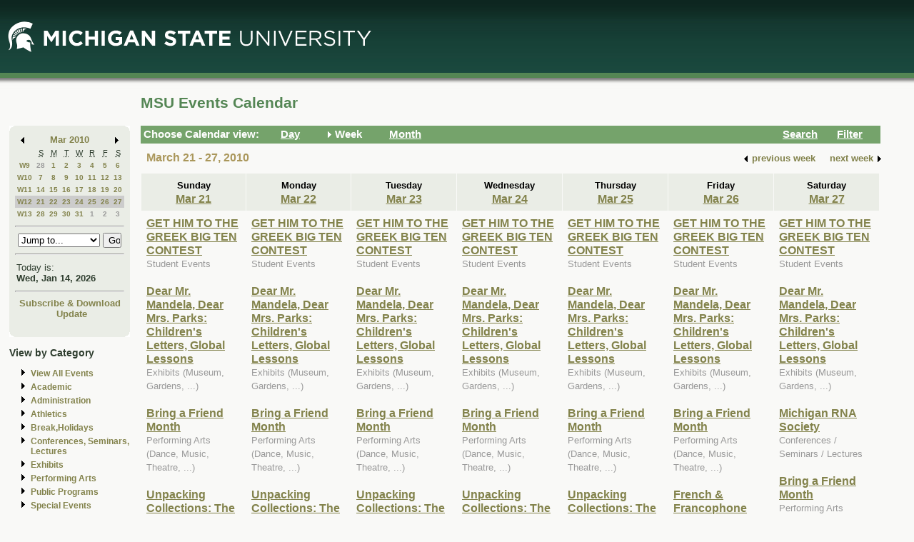

--- FILE ---
content_type: text/html; charset=ISO-8859-1
request_url: https://events.msu.edu/main.php?view=week&timebegin=2010-03-26%2019:00:00
body_size: 9576
content:
<!-- Beginning of Main -->
 <!DOCTYPE html PUBLIC "-//W3C//DTD XHTML 1.0 Transitional//EN"
"http://www.w3.org/TR/xhtml1/DTD/xhtml1-transitional.dtd">

<html xml:lang="en"lang="en">
  <head>
    <title>MSU Events Calendar - Week</title>
    <meta http-equiv="Content-Type" content="text/html; charset=iso-8859-1" />
    <meta content="en-us" http-equiv="language" />
    <meta content="Jochen Rode" http-equiv="author" />
    <meta content="Web Hosting Group, Virginia Tech" http-equiv="publisher" />
    <link href="stylesheet.php" rel="stylesheet" type="text/css" />
	<link href="print.php" rel="stylesheet" type="text/css" media="print" />

		<script language="JavaScript" type="text/javascript"><!--
		function isIE4()
		{ return( navigator.appName.indexOf("Microsoft") != -1 && (navigator.appVersion.charAt(0)=='4') ); }
		
		function new_window(freshurl) {
			SmallWin = window.open(freshurl, 'Calendar','scrollbars=yes,resizable=yes,toolbar=no,height=300,width=400');
			if (!isIE4())	{
				if (window.focus) { SmallWin.focus(); }
			}
			if (SmallWin.opener == null) SmallWin.opener = window;
			SmallWin.opener.name = "Main";
		}
		//-->
		</script>
  </head>
  <body>
  
  <div id="skip_stuff">
  	<p><a href="#content" tabindex="1" accesskey="s" class="skip-link">Skip to Main Content</a></p>
  	<p><a href="#minicalendar" tabindex="2" accesskey="c" class="skip-link">Skip to Mini Calendar</a></p>
	</div>
	
  <div id="container">
  
  <table width="100%"  border="0" cellspacing="0" cellpadding="0">
  <tr>
    <td colspan="2"><div id="banner"><div id="msu-default-header">
<a href="//www.msu.edu"><img 
src="//events.msu.edu/images/custom/logo_main.gif" alt="Michigan 
State University" /></a></div></div></td>
  </tr>
  <tr>
    <td valign="top" class="leftcell">
	<div id="left">
	<a name="minicalendar"></a>
		<h2>Events Mini Calendar</h2>
		<table width="165" border="0" cellpadding="0" cellspacing="0">
<tr>
	<td width="1%" rowspan="2" align="left" valign="top" bgcolor="#69A869"><img src="images/left_corner.gif" width="8" height="21" alt="" /></td>
	<td><div id="above_minical"></div></td>
	<td width="1%" rowspan="2" align="right" valign="top" bgcolor="#69A869"><img src="images/right_corner.gif" width="8" height="21" alt="" /></td>
</tr>
<tr>
<td align="center" valign="top">
		<table width="100%" border="0" cellpadding="0" cellspacing="2" bgcolor="#cccccc">
        	<tr>
          		<td align="left" valign="middle"><a href="/main.php?timebegin=2010-02-01+00%3A00%3A00&amp;sponsorid=all&amp;categoryid=0&amp;keyword="><img src="images/littlearrowleft.gif" width="15" height="13" border="0" alt="Go to previous month" /></a></td>
          		<td align="center" nowrap="nowrap" valign="middle">
				<div id="mini_cal_month">
					<a href="main.php?view=month&amp;timebegin&#61;2010-03-01+00%3A00%3A00&amp;sponsorid&#61;all&amp;categoryid&#61;0&amp;keyword&#61;" style="font-weight:bold; text-decoration:none">Mar 2010</a>				</div>
				</td>
          		<td align="right" valign="middle"><a href="/main.php?timebegin&#61;2010-04-01+00%3A00%3A00&amp;sponsorid&#61;all&amp;categoryid&#61;0&amp;keyword&#61;"><img src="images/littlearrowright.gif" width="15" height="13" border="0" alt="Go to next month" /></a></td>
        	</tr>
      	</table>
		
		<!-- -->
		
		<table width="100%" border="0" cellpadding="3" cellspacing="0" bgcolor="#FFFFFF">
			  <tr align="center">
				<td class="littlecalendarheader" width="16%">&nbsp;</td>
				<th class="littlecalendarheader" width="12%" scope="col"><acronym title="Sunday">S</acronym></th>
				<th class="littlecalendarheader" width="12%" scope="col"><acronym title="Monday">M</acronym></th>
				<th class="littlecalendarheader" width="12%" scope="col"><acronym title="Tuesday">T</acronym></th>
				<th class="littlecalendarheader" width="12%" scope="col"><acronym title="Wednesday">W</acronym></th>
				<th class="littlecalendarheader" width="12%" scope="col"><acronym title="Thursday">R</acronym></th>
				<th class="littlecalendarheader" width="12%" scope="col"><acronym title="Friday">F</acronym></th>
				<th class="littlecalendarheader" width="12%" scope="col"><acronym title="Saturday">S</acronym></th>
			  </tr>
			  
			  <!-- Is this really needed???
			  
			  <tr align="center">
				<td colspan="8" bgcolor="#ffffff">
					<table width="100%" border="0" cellspacing="0" cellpadding="0">
						<tr>
						  <td bgcolor="#999999"><img src="../spacer.gif" width="1" height="1" alt="" /></td>
						</tr>
					</table>
				</td>
			  </tr>
			  
			  -->
			  
			  <tr>
<th class="littlecalendarday" scope="row" valign="top" align="left">
<a href="main.php?view=week&amp;timebegin=2010-02-28+00%3A00%3A00">W9</a></th>
<td class="littlecalendarday" >
<a style="color:#999999; " href="main.php?view=day&amp;timebegin=2010-02-28+00%3A00%3A00&amp;timeend=2010-02-28+23%3A59%3A00&amp;sponsorid=all&amp;categoryid=0&amp;keyword=">28</a>
</td>
<td class="littlecalendarday" >
<a  href="main.php?view=day&amp;timebegin=2010-03-01+00%3A00%3A00&amp;timeend=2010-03-01+23%3A59%3A00&amp;sponsorid=all&amp;categoryid=0&amp;keyword=">1</a>
</td>
<td class="littlecalendarday" >
<a  href="main.php?view=day&amp;timebegin=2010-03-02+00%3A00%3A00&amp;timeend=2010-03-02+23%3A59%3A00&amp;sponsorid=all&amp;categoryid=0&amp;keyword=">2</a>
</td>
<td class="littlecalendarday" >
<a  href="main.php?view=day&amp;timebegin=2010-03-03+00%3A00%3A00&amp;timeend=2010-03-03+23%3A59%3A00&amp;sponsorid=all&amp;categoryid=0&amp;keyword=">3</a>
</td>
<td class="littlecalendarday" >
<a  href="main.php?view=day&amp;timebegin=2010-03-04+00%3A00%3A00&amp;timeend=2010-03-04+23%3A59%3A00&amp;sponsorid=all&amp;categoryid=0&amp;keyword=">4</a>
</td>
<td class="littlecalendarday" >
<a  href="main.php?view=day&amp;timebegin=2010-03-05+00%3A00%3A00&amp;timeend=2010-03-05+23%3A59%3A00&amp;sponsorid=all&amp;categoryid=0&amp;keyword=">5</a>
</td>
<td class="littlecalendarday" >
<a  href="main.php?view=day&amp;timebegin=2010-03-06+00%3A00%3A00&amp;timeend=2010-03-06+23%3A59%3A00&amp;sponsorid=all&amp;categoryid=0&amp;keyword=">6</a>
</td>
</tr>
<tr>
<th class="littlecalendarday" scope="row" valign="top" align="left">
<a href="main.php?view=week&amp;timebegin=2010-03-07+00%3A00%3A00">W10</a></th>
<td class="littlecalendarday" >
<a  href="main.php?view=day&amp;timebegin=2010-03-07+00%3A00%3A00&amp;timeend=2010-03-07+23%3A59%3A00&amp;sponsorid=all&amp;categoryid=0&amp;keyword=">7</a>
</td>
<td class="littlecalendarday" >
<a  href="main.php?view=day&amp;timebegin=2010-03-08+00%3A00%3A00&amp;timeend=2010-03-08+23%3A59%3A00&amp;sponsorid=all&amp;categoryid=0&amp;keyword=">8</a>
</td>
<td class="littlecalendarday" >
<a  href="main.php?view=day&amp;timebegin=2010-03-09+00%3A00%3A00&amp;timeend=2010-03-09+23%3A59%3A00&amp;sponsorid=all&amp;categoryid=0&amp;keyword=">9</a>
</td>
<td class="littlecalendarday" >
<a  href="main.php?view=day&amp;timebegin=2010-03-10+00%3A00%3A00&amp;timeend=2010-03-10+23%3A59%3A00&amp;sponsorid=all&amp;categoryid=0&amp;keyword=">10</a>
</td>
<td class="littlecalendarday" >
<a  href="main.php?view=day&amp;timebegin=2010-03-11+00%3A00%3A00&amp;timeend=2010-03-11+23%3A59%3A00&amp;sponsorid=all&amp;categoryid=0&amp;keyword=">11</a>
</td>
<td class="littlecalendarday" >
<a  href="main.php?view=day&amp;timebegin=2010-03-12+00%3A00%3A00&amp;timeend=2010-03-12+23%3A59%3A00&amp;sponsorid=all&amp;categoryid=0&amp;keyword=">12</a>
</td>
<td class="littlecalendarday" >
<a  href="main.php?view=day&amp;timebegin=2010-03-13+00%3A00%3A00&amp;timeend=2010-03-13+23%3A59%3A00&amp;sponsorid=all&amp;categoryid=0&amp;keyword=">13</a>
</td>
</tr>
<tr>
<th class="littlecalendarday" scope="row" valign="top" align="left">
<a href="main.php?view=week&amp;timebegin=2010-03-14+00%3A00%3A00">W11</a></th>
<td class="littlecalendarday" >
<a  href="main.php?view=day&amp;timebegin=2010-03-14+00%3A00%3A00&amp;timeend=2010-03-14+23%3A59%3A00&amp;sponsorid=all&amp;categoryid=0&amp;keyword=">14</a>
</td>
<td class="littlecalendarday" >
<a  href="main.php?view=day&amp;timebegin=2010-03-15+00%3A00%3A00&amp;timeend=2010-03-15+23%3A59%3A00&amp;sponsorid=all&amp;categoryid=0&amp;keyword=">15</a>
</td>
<td class="littlecalendarday" >
<a  href="main.php?view=day&amp;timebegin=2010-03-16+00%3A00%3A00&amp;timeend=2010-03-16+23%3A59%3A00&amp;sponsorid=all&amp;categoryid=0&amp;keyword=">16</a>
</td>
<td class="littlecalendarday" >
<a  href="main.php?view=day&amp;timebegin=2010-03-17+00%3A00%3A00&amp;timeend=2010-03-17+23%3A59%3A00&amp;sponsorid=all&amp;categoryid=0&amp;keyword=">17</a>
</td>
<td class="littlecalendarday" >
<a  href="main.php?view=day&amp;timebegin=2010-03-18+00%3A00%3A00&amp;timeend=2010-03-18+23%3A59%3A00&amp;sponsorid=all&amp;categoryid=0&amp;keyword=">18</a>
</td>
<td class="littlecalendarday" >
<a  href="main.php?view=day&amp;timebegin=2010-03-19+00%3A00%3A00&amp;timeend=2010-03-19+23%3A59%3A00&amp;sponsorid=all&amp;categoryid=0&amp;keyword=">19</a>
</td>
<td class="littlecalendarday" >
<a  href="main.php?view=day&amp;timebegin=2010-03-20+00%3A00%3A00&amp;timeend=2010-03-20+23%3A59%3A00&amp;sponsorid=all&amp;categoryid=0&amp;keyword=">20</a>
</td>
</tr>
<tr>
<th class="littlecalendarday" scope="row" style="background-color:#cccccc" valign="top" align="left">
<a href="main.php?view=week&amp;timebegin=2010-03-21+00%3A00%3A00">W12</a></th>
<td class="littlecalendarday" style="background-color:#cccccc" >
<a  href="main.php?view=day&amp;timebegin=2010-03-21+00%3A00%3A00&amp;timeend=2010-03-21+23%3A59%3A00&amp;sponsorid=all&amp;categoryid=0&amp;keyword=">21</a>
</td>
<td class="littlecalendarday" style="background-color:#cccccc" >
<a  href="main.php?view=day&amp;timebegin=2010-03-22+00%3A00%3A00&amp;timeend=2010-03-22+23%3A59%3A00&amp;sponsorid=all&amp;categoryid=0&amp;keyword=">22</a>
</td>
<td class="littlecalendarday" style="background-color:#cccccc" >
<a  href="main.php?view=day&amp;timebegin=2010-03-23+00%3A00%3A00&amp;timeend=2010-03-23+23%3A59%3A00&amp;sponsorid=all&amp;categoryid=0&amp;keyword=">23</a>
</td>
<td class="littlecalendarday" style="background-color:#cccccc" >
<a  href="main.php?view=day&amp;timebegin=2010-03-24+00%3A00%3A00&amp;timeend=2010-03-24+23%3A59%3A00&amp;sponsorid=all&amp;categoryid=0&amp;keyword=">24</a>
</td>
<td class="littlecalendarday" style="background-color:#cccccc" >
<a  href="main.php?view=day&amp;timebegin=2010-03-25+00%3A00%3A00&amp;timeend=2010-03-25+23%3A59%3A00&amp;sponsorid=all&amp;categoryid=0&amp;keyword=">25</a>
</td>
<td class="littlecalendarday" style="background-color:#cccccc" >
<a  href="main.php?view=day&amp;timebegin=2010-03-26+00%3A00%3A00&amp;timeend=2010-03-26+23%3A59%3A00&amp;sponsorid=all&amp;categoryid=0&amp;keyword=">26</a>
</td>
<td class="littlecalendarday" style="background-color:#cccccc" >
<a  href="main.php?view=day&amp;timebegin=2010-03-27+00%3A00%3A00&amp;timeend=2010-03-27+23%3A59%3A00&amp;sponsorid=all&amp;categoryid=0&amp;keyword=">27</a>
</td>
</tr>
<tr>
<th class="littlecalendarday" scope="row" valign="top" align="left">
<a href="main.php?view=week&amp;timebegin=2010-03-28+00%3A00%3A00">W13</a></th>
<td class="littlecalendarday" >
<a  href="main.php?view=day&amp;timebegin=2010-03-28+00%3A00%3A00&amp;timeend=2010-03-28+23%3A59%3A00&amp;sponsorid=all&amp;categoryid=0&amp;keyword=">28</a>
</td>
<td class="littlecalendarday" >
<a  href="main.php?view=day&amp;timebegin=2010-03-29+00%3A00%3A00&amp;timeend=2010-03-29+23%3A59%3A00&amp;sponsorid=all&amp;categoryid=0&amp;keyword=">29</a>
</td>
<td class="littlecalendarday" >
<a  href="main.php?view=day&amp;timebegin=2010-03-30+00%3A00%3A00&amp;timeend=2010-03-30+23%3A59%3A00&amp;sponsorid=all&amp;categoryid=0&amp;keyword=">30</a>
</td>
<td class="littlecalendarday" >
<a  href="main.php?view=day&amp;timebegin=2010-03-31+00%3A00%3A00&amp;timeend=2010-03-31+23%3A59%3A00&amp;sponsorid=all&amp;categoryid=0&amp;keyword=">31</a>
</td>
<td class="littlecalendarday" >
<a style="color:#999999; " href="main.php?view=day&amp;timebegin=2010-04-01+00%3A00%3A00&amp;timeend=2010-04-01+23%3A59%3A00&amp;sponsorid=all&amp;categoryid=0&amp;keyword=">1</a>
</td>
<td class="littlecalendarday" >
<a style="color:#999999; " href="main.php?view=day&amp;timebegin=2010-04-02+00%3A00%3A00&amp;timeend=2010-04-02+23%3A59%3A00&amp;sponsorid=all&amp;categoryid=0&amp;keyword=">2</a>
</td>
<td class="littlecalendarday" >
<a style="color:#999999; " href="main.php?view=day&amp;timebegin=2010-04-03+00%3A00%3A00&amp;timeend=2010-04-03+23%3A59%3A00&amp;sponsorid=all&amp;categoryid=0&amp;keyword=">3</a>
</td>
</tr>
				</table>
				<!-- -->
				
				<hr />
				<div id="jumpto_form">
					<form name="form1" method="get" action="/main.php">
						<!-- <select name="timebegin" onChange="document.forms.form1.submit()" style="width:100%"> -->
						<select name="timebegin" style="width:75%">

							<option selected="selected">Jump to...</option>
											<option value="2026-02-01 00:00:00">Feb 2026</option>
					<option value="2026-03-01 00:00:00">Mar 2026</option>
					<option value="2026-04-01 00:00:00">Apr 2026</option>
					<option value="2026-05-01 00:00:00">May 2026</option>
					<option value="2026-06-01 00:00:00">Jun 2026</option>
					<option value="2026-07-01 00:00:00">Jul 2026</option>
					<option value="2026-08-01 00:00:00">Aug 2026</option>
					<option value="2026-09-01 00:00:00">Sep 2026</option>
					<option value="2026-10-01 00:00:00">Oct 2026</option>
					<option value="2026-11-01 00:00:00">Nov 2026</option>
					<option value="2026-12-01 00:00:00">Dec 2026</option>
					<option value="2026-01-01 00:00:00">----------------</option>
					<option value="2027-01-01 00:00:00">Jan 2027</option>
					<option value="2027-02-01 00:00:00">Feb 2027</option>
					<option value="2027-03-01 00:00:00">Mar 2027</option>
					<option value="2027-04-01 00:00:00">Apr 2027</option>
					<option value="2027-05-01 00:00:00">May 2027</option>
					<option value="2027-06-01 00:00:00">Jun 2027</option>
					<option value="2027-07-01 00:00:00">Jul 2027</option>
					<option value="2027-08-01 00:00:00">Aug 2027</option>
					<option value="2027-09-01 00:00:00">Sep 2027</option>
					<option value="2027-10-01 00:00:00">Oct 2027</option>
					<option value="2027-11-01 00:00:00">Nov 2027</option>
					<option value="2027-12-01 00:00:00">Dec 2027</option>
					<option value="2026-01-01 00:00:00">----------------</option>
					<option value="2028-01-01 00:00:00">Jan 2028</option>
					
						</select>
						<input type="hidden" name="view" value="month" />
						<input type="submit" name="submit" value="Go" style="width:17% " />
					</form>
					</div>
			  <hr />
				<!-- -->
				
				<table width="100%" border="0" cellpadding="2" cellspacing="0" bgcolor="#cccccc">
				<tr>
				  <td class="todayis">Today is:<br />
					<a href="main.php?view&#61;day&amp;timebegin=today" ><strong>Wed, Jan 14, 2026</strong></a>				  </td>
				</tr>
			  </table>
			  <hr />
			  <!-- -->
			  <div id="sub-down">
			      <a href="main.php?view&#61;subscribe">Subscribe &amp; Download</a>			
						<br />
				  <img src="images/spacer.gif" width="1" height="6" alt="" />
<!--   			<a href="https://events.msu.edu/update.php">Update</a>  -->
			<a href="https://events.msu.edu/update.php?calendar='default'">Update</a>

		
		
					</div>
			  <!-- -->
		</td>
</tr>
<tr>
	<td align="left" valign="bottom" bgcolor="#69A869"><img src="images/bottom_left_corner.gif" width="8" height="21" alt="" /></td>
	<td><div id="below_minical"></div></td>
	<td align="right" valign="bottom" bgcolor="#69A869"><img src="images/bottom_right_corner.gif" width="8" height="21" alt="" /></td>
</tr>
</table>		<div id="left-links">
				<ul>
		<li><a href="main.php?view=abouteventscalendar">About MSU Calendar </a></li>		
		<li>
		  <a href="main.php?view=othercalendars">Other MSU Calendars</a>
		</li>
		<li>
		  <a href="http://maps.msu.edu">Campus Maps</a>
		</li>
		</ul>
		</div>
		<br />
			</div></td>
 <td valign="top">
	<div id="content">
								  
		<div class="content_title">
		<table border="0" cellpadding="0" cellspacing="0" width="98%">
		<tr>
		<td width="60%" align="left">
			
		<h1>MSU Events Calendar</h1>
		</td>
		<td width="40%" align="right">
		&nbsp;	
	</td>
	</tr></table></div>

<div id="content_navbar">
<table width="100%" border="0" cellpadding="0" cellspacing="0">
<tr valign="middle" bgcolor="#69A869">
	<td width="180"><span class="Navtoolbarfont">&nbsp;Choose Calendar view:</span></td>
<!-- -->	
	<td width="16" align="right" valign="middle">
	&nbsp;	</td>
	<td width="60" align="left" valign="middle">
	
	<a href="main.php?view=day&timebegin=2010-03-26 19:00:00"><span class="Navtoolbarfont">Day</span></a>
	</td>
<!-- -->	
	<td width="16" align="right">
			<img src="images/Navbararrow.gif" width="15" height="13" border="0" alt="Currently in week view" />
			</td>
	<td width="60" align="left">
	
	<span class="Navtoolbarfont">Week</span>	   
       
	</td>
<!-- -->	
	<td width="16" align="right">
	&nbsp;	</td>
	<td width="60" align="left">
	
	
	<a href="main.php?view=month&timebegin=2010-03-26 19:00:00"><span class="Navtoolbarfont">Month</span></a>	
	</td>
<!-- -->	
	<td>&nbsp;</td>
<!-- -->	
	<td width="16" align="right">
	&nbsp;	</td>
	<td width="60" align="left">
	
	
	<a href="main.php?view=search"><span class="Navtoolbarfont">Search</span></a>	
	
	
	
	</td>
<!-- -->		
	<td width="16" align="right">
	&nbsp;	</td>
	<td width="60" align="left">
	<a href="main.php?view&#61;filter&amp;referedview=week"><span class="Navtoolbarfont">Filter</span></a>	</td>
<!-- -->	
</tr>
</table>


</div>

		
				<div id="navigation">
		<div id="navigation_date"><h1>March 21 - 27, 2010</h1></div>
					<div id="navigation_change">            <table border="0" cellspacing="0" cellpadding="1">
              <tr>
                <td align="right" valign="middle"><a href="main.php?view&#61;week&amp;timebegin&#61;2010-03-19+00%3A00%3A00&amp;sponsorid&#61;all&amp;categoryid&#61;0&amp;keyword&#61;"><strong><img src="images/littlearrowleft.gif" width="15" height="13" border="0" align="middle" alt="" /></strong></a></td>
                <td align="left" valign="middle"><a href="main.php?view&#61;week&amp;timebegin&#61;2010-03-19+00%3A00%3A00&amp;sponsorid&#61;all&amp;categoryid&#61;0&amp;keyword&#61;" style="color:#000000; "><strong>previous
                      week</strong></a></td>
                <td>&nbsp;&nbsp;&nbsp;&nbsp;</td>
                <td align="right" valign="middle"><a href="main.php?view&#61;week&amp;timebegin&#61;2010-04-02+00%3A00%3A00&amp;sponsorid&#61;all&amp;categoryid&#61;0&amp;keyword&#61;" style="color:#000000; "><strong>next
                      week</strong></a></td>
                <td align="right" valign="middle"><a href="main.php?view&#61;week&amp;timebegin&#61;2010-04-02+00%3A00%3A00&amp;sponsorid&#61;all&amp;categoryid&#61;0&amp;keyword&#61;"><strong><img src="images/littlearrowright.gif" width="15" height="13" border="0" align="middle" alt="" /></strong></a></td>
              </tr>
            </table></div>		</div>  
		<div id="content_calendar">
		<table summary="" cellspacing="1" cellpadding="7" width="100%" bgcolor="#aaaaaa" border="0">
        <tr>
<th scope="col" class="weekheaderpast" bgcolor="#eeeeee" valign="top" width="14%" align="center"><strong>
Sunday<br />
<a href="main.php?view&#61;day&amp;timebegin&#61;2010-03-21+00%3A00%3A00&amp;timeend&#61;2010-03-21+23%3A59%3A00">Mar 21</a>
</strong>
</th>
<th scope="col" class="weekheaderpast" bgcolor="#eeeeee" valign="top" width="14%" align="center"><strong>
Monday<br />
<a href="main.php?view&#61;day&amp;timebegin&#61;2010-03-22+00%3A00%3A00&amp;timeend&#61;2010-03-22+23%3A59%3A00">Mar 22</a>
</strong>
</th>
<th scope="col" class="weekheaderpast" bgcolor="#eeeeee" valign="top" width="14%" align="center"><strong>
Tuesday<br />
<a href="main.php?view&#61;day&amp;timebegin&#61;2010-03-23+00%3A00%3A00&amp;timeend&#61;2010-03-23+23%3A59%3A00">Mar 23</a>
</strong>
</th>
<th scope="col" class="weekheaderpast" bgcolor="#eeeeee" valign="top" width="14%" align="center"><strong>
Wednesday<br />
<a href="main.php?view&#61;day&amp;timebegin&#61;2010-03-24+00%3A00%3A00&amp;timeend&#61;2010-03-24+23%3A59%3A00">Mar 24</a>
</strong>
</th>
<th scope="col" class="weekheaderpast" bgcolor="#eeeeee" valign="top" width="14%" align="center"><strong>
Thursday<br />
<a href="main.php?view&#61;day&amp;timebegin&#61;2010-03-25+00%3A00%3A00&amp;timeend&#61;2010-03-25+23%3A59%3A00">Mar 25</a>
</strong>
</th>
<th scope="col" class="weekheaderpast" bgcolor="#eeeeee" valign="top" width="14%" align="center"><strong>
Friday<br />
<a href="main.php?view&#61;day&amp;timebegin&#61;2010-03-26+00%3A00%3A00&amp;timeend&#61;2010-03-26+23%3A59%3A00">Mar 26</a>
</strong>
</th>
<th scope="col" class="weekheaderpast" bgcolor="#eeeeee" valign="top" width="14%" align="center"><strong>
Saturday<br />
<a href="main.php?view&#61;day&amp;timebegin&#61;2010-03-27+00%3A00%3A00&amp;timeend&#61;2010-03-27+23%3A59%3A00">Mar 27</a>
</strong>
</th>
		
        </tr>
        <tr>
<td class="past" bgcolor="#eeeeee" valign="top" width="14%"><a href="main.php?view&#61;event&amp;eventid&#61;1268834033893-0005&timebegin=2010-03-21 00:00:00">GET HIM TO THE GREEK BIG TEN CONTEST<br /></a><span class="eventcategory">Student Events</span><br /><br />
<a href="main.php?view&#61;event&amp;eventid&#61;1260285594183-0064&timebegin=2010-03-21 00:00:00">Dear Mr. Mandela, Dear Mrs. Parks: Children's Letters, Global Lessons <br /></a><span class="eventcategory">Exhibits (Museum, Gardens, ...)</span><br /><br />
<a href="main.php?view&#61;event&amp;eventid&#61;1267544905207-0020&timebegin=2010-03-21 00:00:00">Bring a Friend Month<br /></a><span class="eventcategory">Performing Arts (Dance, Music, Theatre,  ...)</span><br /><br />
<a href="main.php?view&#61;event&amp;eventid&#61;1258986802870-0106&timebegin=2010-03-21 00:00:00">Unpacking Collections: The Legacy of Cuesta Benberry, An African American Quilt Scholar<br /></a><span class="eventcategory">Exhibits (Museum, Gardens, ...)</span><br /><br />
<a href="main.php?view&#61;event&amp;eventid&#61;1260286282826-0057&timebegin=2010-03-21 00:00:00">"Avelution" Birds in the Development of Darwin's Theory of Evolution<br /></a><span class="eventcategory">Exhibits (Museum, Gardens, ...)</span><br /><br />
<span class="eventtime">1:30pm</span><br /><a href="main.php?view&#61;event&amp;eventid&#61;1265040512028&timebegin=2010-03-21 13:30:00">Piano Faculty Concert at the Turner-Dodge House<br /></a><span class="eventcategory">Performing Arts (Dance, Music, Theatre,  ...)</span><br /><br />
<span class="eventtime">1:30pm</span><br /><a href="main.php?view&#61;event&amp;eventid&#61;1267806684163&timebegin=2010-03-21 13:30:00">Community Music School Piano Faculty<br /></a><span class="eventcategory">Performing Arts (Dance, Music, Theatre,  ...)</span><br /><br />
<span class="eventtime">2:30pm</span><br /><a href="main.php?view&#61;event&amp;eventid&#61;1267633802909&timebegin=2010-03-21 14:30:00">The Little Star That Could<br /></a><span class="eventcategory">Public Programs</span><br /><br />
<span class="eventtime">3:00pm</span><br /><a href="main.php?view&#61;event&amp;eventid&#61;1250795536270&timebegin=2010-03-21 15:00:00">10th Annual Cello Plus... Chamber Music Series concert 2<br /></a><span class="eventcategory">Performing Arts (Dance, Music, Theatre,  ...)</span><br /><br />
<span class="eventtime">3:00pm</span><br /><a href="main.php?view&#61;event&amp;eventid&#61;1267470581769&timebegin=2010-03-21 15:00:00">Los Angeles Guitar Quartet<br /></a><span class="eventcategory">Performing Arts (Dance, Music, Theatre,  ...)</span><br /><br />
<span class="eventtime">4:00pm</span><br /><a href="main.php?view&#61;event&amp;eventid&#61;1268143972094&timebegin=2010-03-21 16:00:00">Journey to the Edge of Space and Time<br /></a><span class="eventcategory">Public Programs</span><br /><br />
<span class="eventtime">7:00pm</span><br /><a href="main.php?view&#61;event&amp;eventid&#61;1253123165264-0002&timebegin=2010-03-21 19:00:00">Master of Fine Arts Exhibition<br /></a><span class="eventcategory">Exhibits (Museum, Gardens, ...)</span><br /><br />
&nbsp;
</td>
<td class="past" bgcolor="#eeeeee" valign="top" width="14%"><a href="main.php?view&#61;event&amp;eventid&#61;1268834033893-0006&timebegin=2010-03-22 00:00:00">GET HIM TO THE GREEK BIG TEN CONTEST<br /></a><span class="eventcategory">Student Events</span><br /><br />
<a href="main.php?view&#61;event&amp;eventid&#61;1260285594183-0065&timebegin=2010-03-22 00:00:00">Dear Mr. Mandela, Dear Mrs. Parks: Children's Letters, Global Lessons <br /></a><span class="eventcategory">Exhibits (Museum, Gardens, ...)</span><br /><br />
<a href="main.php?view&#61;event&amp;eventid&#61;1267544905207-0021&timebegin=2010-03-22 00:00:00">Bring a Friend Month<br /></a><span class="eventcategory">Performing Arts (Dance, Music, Theatre,  ...)</span><br /><br />
<a href="main.php?view&#61;event&amp;eventid&#61;1258986802870-0107&timebegin=2010-03-22 00:00:00">Unpacking Collections: The Legacy of Cuesta Benberry, An African American Quilt Scholar<br /></a><span class="eventcategory">Exhibits (Museum, Gardens, ...)</span><br /><br />
<a href="main.php?view&#61;event&amp;eventid&#61;1260286282826-0058&timebegin=2010-03-22 00:00:00">"Avelution" Birds in the Development of Darwin's Theory of Evolution<br /></a><span class="eventcategory">Exhibits (Museum, Gardens, ...)</span><br /><br />
<span class="eventtime">1:00pm</span><br /><a href="main.php?view&#61;event&amp;eventid&#61;1265650065707&timebegin=2010-03-22 13:00:00">Business and the Sustainable Development Landscape<br /></a><span class="eventcategory">Conferences / Seminars / Lectures</span><br /><br />
<span class="eventtime">3:30pm</span><br /><a href="main.php?view&#61;event&amp;eventid&#61;1268317299516&timebegin=2010-03-22 15:30:00">Balancing the Society-Science Relationship<br /></a><span class="eventcategory">Conferences / Seminars / Lectures</span><br /><br />
<span class="eventtime">3:30pm</span><br /><a href="main.php?view&#61;event&amp;eventid&#61;1268064691524&timebegin=2010-03-22 15:30:00">The Engaged Scholar Speaker Series<br /></a><span class="eventcategory">Public Programs</span><br /><br />
<span class="eventtime">7:00pm</span><br /><a href="main.php?view&#61;event&amp;eventid&#61;1253123165264-0003&timebegin=2010-03-22 19:00:00">Master of Fine Arts Exhibition<br /></a><span class="eventcategory">Exhibits (Museum, Gardens, ...)</span><br /><br />
<span class="eventtime">7:30pm</span><br /><a href="main.php?view&#61;event&amp;eventid&#61;1268180486488&timebegin=2010-03-22 19:30:00">One Night of Queen<br /></a><span class="eventcategory">Performing Arts (Dance, Music, Theatre,  ...)</span><br /><br />
<span class="eventtime">7:30pm</span><br /><a href="main.php?view&#61;event&amp;eventid&#61;1251495692031&timebegin=2010-03-22 19:30:00">Vocal Jazz Ensemble I and II<br /></a><span class="eventcategory">Performing Arts (Dance, Music, Theatre,  ...)</span><br /><br />
&nbsp;
</td>
<td class="past" bgcolor="#eeeeee" valign="top" width="14%"><a href="main.php?view&#61;event&amp;eventid&#61;1268834033893-0007&timebegin=2010-03-23 00:00:00">GET HIM TO THE GREEK BIG TEN CONTEST<br /></a><span class="eventcategory">Student Events</span><br /><br />
<a href="main.php?view&#61;event&amp;eventid&#61;1260285594183-0066&timebegin=2010-03-23 00:00:00">Dear Mr. Mandela, Dear Mrs. Parks: Children's Letters, Global Lessons <br /></a><span class="eventcategory">Exhibits (Museum, Gardens, ...)</span><br /><br />
<a href="main.php?view&#61;event&amp;eventid&#61;1267544905207-0022&timebegin=2010-03-23 00:00:00">Bring a Friend Month<br /></a><span class="eventcategory">Performing Arts (Dance, Music, Theatre,  ...)</span><br /><br />
<a href="main.php?view&#61;event&amp;eventid&#61;1258986802870-0108&timebegin=2010-03-23 00:00:00">Unpacking Collections: The Legacy of Cuesta Benberry, An African American Quilt Scholar<br /></a><span class="eventcategory">Exhibits (Museum, Gardens, ...)</span><br /><br />
<a href="main.php?view&#61;event&amp;eventid&#61;1260286282826-0059&timebegin=2010-03-23 00:00:00">"Avelution" Birds in the Development of Darwin's Theory of Evolution<br /></a><span class="eventcategory">Exhibits (Museum, Gardens, ...)</span><br /><br />
<span class="eventtime">12:00pm</span><br /><a href="main.php?view&#61;event&amp;eventid&#61;1248297084936&timebegin=2010-03-23 12:00:00">Parenting Education - Breastfeeding Series<br /></a><span class="eventcategory">Public Programs</span><br /><br />
<span class="eventtime">3:15pm</span><br /><a href="main.php?view&#61;event&amp;eventid&#61;1249671164959&timebegin=2010-03-23 15:15:00">Academic Council<br /></a><span class="eventcategory">Academic</span><br /><br />
<span class="eventtime">4:45pm</span><br /><a href="main.php?view&#61;event&amp;eventid&#61;1266331742033&timebegin=2010-03-23 16:45:00">Preparatory Choir "In-Formance"<br /></a><span class="eventcategory">Performing Arts (Dance, Music, Theatre,  ...)</span><br /><br />
<span class="eventtime">6:30pm</span><br /><a href="main.php?view&#61;event&amp;eventid&#61;1266332081233&timebegin=2010-03-23 18:30:00">MSU Children's Choir "In-Formance"<br /></a><span class="eventcategory">Performing Arts (Dance, Music, Theatre,  ...)</span><br /><br />
<span class="eventtime">7:00pm</span><br /><a href="main.php?view&#61;event&amp;eventid&#61;1253123165264-0004&timebegin=2010-03-23 19:00:00">Master of Fine Arts Exhibition<br /></a><span class="eventcategory">Exhibits (Museum, Gardens, ...)</span><br /><br />
<span class="eventtime">7:00pm</span><br /><a href="main.php?view&#61;event&amp;eventid&#61;1263501041092&timebegin=2010-03-23 19:00:00">Department of Art & Art History Guest Lecture Series: Zoe Strother & Elizabeth Cameron<br /></a><span class="eventcategory">Conferences / Seminars / Lectures</span><br /><br />
<span class="eventtime">7:30pm</span><br /><a href="main.php?view&#61;event&amp;eventid&#61;1260375451968-0001&timebegin=2010-03-23 19:30:00">In the Blood<br /></a><span class="eventcategory">Performing Arts (Dance, Music, Theatre,  ...)</span><br /><br />
<span class="eventtime">7:30pm</span><br /><a href="main.php?view&#61;event&amp;eventid&#61;1250795618897&timebegin=2010-03-23 19:30:00">10th Annual Cello Plus... Chamber Music Series concert 3<br /></a><span class="eventcategory">Performing Arts (Dance, Music, Theatre,  ...)</span><br /><br />
&nbsp;
</td>
<td class="past" bgcolor="#eeeeee" valign="top" width="14%"><a href="main.php?view&#61;event&amp;eventid&#61;1268834033893-0008&timebegin=2010-03-24 00:00:00">GET HIM TO THE GREEK BIG TEN CONTEST<br /></a><span class="eventcategory">Student Events</span><br /><br />
<a href="main.php?view&#61;event&amp;eventid&#61;1260285594183-0067&timebegin=2010-03-24 00:00:00">Dear Mr. Mandela, Dear Mrs. Parks: Children's Letters, Global Lessons <br /></a><span class="eventcategory">Exhibits (Museum, Gardens, ...)</span><br /><br />
<a href="main.php?view&#61;event&amp;eventid&#61;1267544905207-0023&timebegin=2010-03-24 00:00:00">Bring a Friend Month<br /></a><span class="eventcategory">Performing Arts (Dance, Music, Theatre,  ...)</span><br /><br />
<a href="main.php?view&#61;event&amp;eventid&#61;1258986802870-0109&timebegin=2010-03-24 00:00:00">Unpacking Collections: The Legacy of Cuesta Benberry, An African American Quilt Scholar<br /></a><span class="eventcategory">Exhibits (Museum, Gardens, ...)</span><br /><br />
<a href="main.php?view&#61;event&amp;eventid&#61;1260286282826-0060&timebegin=2010-03-24 00:00:00">"Avelution" Birds in the Development of Darwin's Theory of Evolution<br /></a><span class="eventcategory">Exhibits (Museum, Gardens, ...)</span><br /><br />
<span class="eventtime">12:00pm</span><br /><a href="main.php?view&#61;event&amp;eventid&#61;1251820048485&timebegin=2010-03-24 12:00:00">Integration of Palliative Medicine into Mainstream Health Care<br /></a><span class="eventcategory">Conferences / Seminars / Lectures</span><br /><br />
<span class="eventtime">3:00pm</span><br /><a href="main.php?view&#61;event&amp;eventid&#61;1263237983152&timebegin=2010-03-24 15:00:00">CEM 958 Organic Chemistry Seminar<br /></a><span class="eventcategory">Conferences / Seminars / Lectures</span><br /><br />
<span class="eventtime">3:00pm</span><br /><a href="main.php?view&#61;event&amp;eventid&#61;1264527166695&timebegin=2010-03-24 15:00:00">"Sexuality and Western Esoteric Religion"<br /></a><span class="eventcategory">Conferences / Seminars / Lectures</span><br /><br />
<span class="eventtime">4:00pm</span><br /><a href="main.php?view&#61;event&amp;eventid&#61;1265324497440&timebegin=2010-03-24 16:00:00">Food Science and Human Nutrition Spring Seminar Series<br /></a><span class="eventcategory">Conferences / Seminars / Lectures</span><br /><br />
<span class="eventtime">4:00pm</span><br /><a href="main.php?view&#61;event&amp;eventid&#61;1267413797932&timebegin=2010-03-24 16:00:00">"The World Is Not Always Flat:   Historical Geography Studies in Global Contexts"<br /></a><span class="eventcategory">Academic</span><br /><br />
<span class="eventtime">4:45pm</span><br /><a href="main.php?view&#61;event&amp;eventid&#61;1266332323008&timebegin=2010-03-24 16:45:00">CMS Singers "In-Formance"<br /></a><span class="eventcategory">Performing Arts (Dance, Music, Theatre,  ...)</span><br /><br />
<span class="eventtime">7:00pm</span><br /><a href="main.php?view&#61;event&amp;eventid&#61;1253123165264-0005&timebegin=2010-03-24 19:00:00">Master of Fine Arts Exhibition<br /></a><span class="eventcategory">Exhibits (Museum, Gardens, ...)</span><br /><br />
<span class="eventtime">7:30pm</span><br /><a href="main.php?view&#61;event&amp;eventid&#61;1260375451968-0002&timebegin=2010-03-24 19:30:00">In the Blood<br /></a><span class="eventcategory">Performing Arts (Dance, Music, Theatre,  ...)</span><br /><br />
&nbsp;
</td>
<td class="past" bgcolor="#eeeeee" valign="top" width="14%"><a href="main.php?view&#61;event&amp;eventid&#61;1268834033893-0009&timebegin=2010-03-25 00:00:00">GET HIM TO THE GREEK BIG TEN CONTEST<br /></a><span class="eventcategory">Student Events</span><br /><br />
<a href="main.php?view&#61;event&amp;eventid&#61;1260285594183-0068&timebegin=2010-03-25 00:00:00">Dear Mr. Mandela, Dear Mrs. Parks: Children's Letters, Global Lessons <br /></a><span class="eventcategory">Exhibits (Museum, Gardens, ...)</span><br /><br />
<a href="main.php?view&#61;event&amp;eventid&#61;1267544905207-0024&timebegin=2010-03-25 00:00:00">Bring a Friend Month<br /></a><span class="eventcategory">Performing Arts (Dance, Music, Theatre,  ...)</span><br /><br />
<a href="main.php?view&#61;event&amp;eventid&#61;1258986802870-0110&timebegin=2010-03-25 00:00:00">Unpacking Collections: The Legacy of Cuesta Benberry, An African American Quilt Scholar<br /></a><span class="eventcategory">Exhibits (Museum, Gardens, ...)</span><br /><br />
<a href="main.php?view&#61;event&amp;eventid&#61;1260286282826-0061&timebegin=2010-03-25 00:00:00">"Avelution" Birds in the Development of Darwin's Theory of Evolution<br /></a><span class="eventcategory">Exhibits (Museum, Gardens, ...)</span><br /><br />
<span class="eventtime">8:00am</span><br /><a href="main.php?view&#61;event&amp;eventid&#61;1263583224164&timebegin=2010-03-25 08:00:00">Medicaid: Battered but in the Game<br /></a><span class="eventcategory">Conferences / Seminars / Lectures</span><br /><br />
<span class="eventtime">11:30am</span><br /><a href="main.php?view&#61;event&amp;eventid&#61;1261498841593&timebegin=2010-03-25 11:30:00">Biochemistry & Molecular Biology - <br /></a><span class="eventcategory">Conferences / Seminars / Lectures</span><br /><br />
<span class="eventtime">12:15pm</span><br /><a href="main.php?view&#61;event&amp;eventid&#61;1261067773011&timebegin=2010-03-25 12:15:00">"Our Daily Work / Our Daily Lives" Brown Bag<br /></a><span class="eventcategory">Public Programs</span><br /><br />
<span class="eventtime">4:10pm</span><br /><a href="main.php?view&#61;event&amp;eventid&#61;1250625024173&timebegin=2010-03-25 16:10:00">Colloquium<br /></a><span class="eventcategory">Conferences / Seminars / Lectures</span><br /><br />
<span class="eventtime">4:10pm</span><br /><a href="main.php?view&#61;event&amp;eventid&#61;1268240112807&timebegin=2010-03-25 16:10:00">Chemistry Colloquium<br /></a><span class="eventcategory">Conferences / Seminars / Lectures</span><br /><br />
<span class="eventtime">6:00pm</span><br /><a href="main.php?view&#61;event&amp;eventid&#61;1264448523395&timebegin=2010-03-25 18:00:00">Disney College Program Campus Presentation<br /></a><span class="eventcategory">Student Events</span><br /><br />
<span class="eventtime">6:30pm</span><br /><a href="main.php?view&#61;event&amp;eventid&#61;1266261920712&timebegin=2010-03-25 18:30:00">Student Osteopathic Surgical Association Suture Clinic held at Macomb for Macomb/DMC students<br /></a><span class="eventcategory">Student Events</span><br /><br />
<span class="eventtime">7:00pm</span><br /><a href="main.php?view&#61;event&amp;eventid&#61;1253123165264-0006&timebegin=2010-03-25 19:00:00">Master of Fine Arts Exhibition<br /></a><span class="eventcategory">Exhibits (Museum, Gardens, ...)</span><br /><br />
<span class="eventtime">7:30pm</span><br /><a href="main.php?view&#61;event&amp;eventid&#61;1253551209617&timebegin=2010-03-25 19:30:00">The Rejuvenated Hubble Space Telescope<br /></a><span class="eventcategory">Public Programs</span><br /><br />
<span class="eventtime">7:30pm</span><br /><a href="main.php?view&#61;event&amp;eventid&#61;1260375451968-0003&timebegin=2010-03-25 19:30:00">In the Blood<br /></a><span class="eventcategory">Performing Arts (Dance, Music, Theatre,  ...)</span><br /><br />
<span class="eventtime">7:30pm</span><br /><a href="main.php?view&#61;event&amp;eventid&#61;1250795690688&timebegin=2010-03-25 19:30:00">10th Annual Cello Plus... Chamber Music Series concert 4<br /></a><span class="eventcategory">Performing Arts (Dance, Music, Theatre,  ...)</span><br /><br />
&nbsp;
</td>
<td class="past" bgcolor="#eeeeee" valign="top" width="14%"><a href="main.php?view&#61;event&amp;eventid&#61;1268834033893-0010&timebegin=2010-03-26 00:00:00">GET HIM TO THE GREEK BIG TEN CONTEST<br /></a><span class="eventcategory">Student Events</span><br /><br />
<a href="main.php?view&#61;event&amp;eventid&#61;1260285594183-0069&timebegin=2010-03-26 00:00:00">Dear Mr. Mandela, Dear Mrs. Parks: Children's Letters, Global Lessons <br /></a><span class="eventcategory">Exhibits (Museum, Gardens, ...)</span><br /><br />
<a href="main.php?view&#61;event&amp;eventid&#61;1267544905207-0025&timebegin=2010-03-26 00:00:00">Bring a Friend Month<br /></a><span class="eventcategory">Performing Arts (Dance, Music, Theatre,  ...)</span><br /><br />
<a href="main.php?view&#61;event&amp;eventid&#61;1268846436354&timebegin=2010-03-26 00:00:00">French & Francophone Film Festival<br /></a><span class="eventcategory">Movie / Film</span><br /><br />
<a href="main.php?view&#61;event&amp;eventid&#61;1258986802870-0111&timebegin=2010-03-26 00:00:00">Unpacking Collections: The Legacy of Cuesta Benberry, An African American Quilt Scholar<br /></a><span class="eventcategory">Exhibits (Museum, Gardens, ...)</span><br /><br />
<a href="main.php?view&#61;event&amp;eventid&#61;1260286282826-0062&timebegin=2010-03-26 00:00:00">"Avelution" Birds in the Development of Darwin's Theory of Evolution<br /></a><span class="eventcategory">Exhibits (Museum, Gardens, ...)</span><br /><br />
<span class="eventtime">8:00am</span><br /><a href="main.php?view&#61;event&amp;eventid&#61;1268919995708&timebegin=2010-03-26 08:00:00">Access Queries and Reports<br /></a><span class="eventcategory">Training</span><br /><br />
<span class="eventtime">11:15am</span><br /><a href="main.php?view&#61;event&amp;eventid&#61;1261508332129&timebegin=2010-03-26 11:15:00">Science at the Edge Seminar<br /></a><span class="eventcategory">Conferences / Seminars / Lectures</span><br /><br />
<span class="eventtime">1:00pm</span><br /><a href="main.php?view&#61;event&amp;eventid&#61;1258136388370&timebegin=2010-03-26 13:00:00">Center for Statistical Training & Consulting Workshop: Hierarchical Linear Models<br /></a><span class="eventcategory">Conferences / Seminars / Lectures</span><br /><br />
<span class="eventtime">4:30pm</span><br /><a href="main.php?view&#61;event&amp;eventid&#61;1265390147654&timebegin=2010-03-26 16:30:00">Celebrate Abilities Recital<br /></a><span class="eventcategory">Performing Arts (Dance, Music, Theatre,  ...)</span><br /><br />
<span class="eventtime">4:30pm</span><br /><a href="main.php?view&#61;event&amp;eventid&#61;1267809101237&timebegin=2010-03-26 16:30:00">Celebrate Abilities: Music Therapy Recital<br /></a><span class="eventcategory">Performing Arts (Dance, Music, Theatre,  ...)</span><br /><br />
<span class="eventtime">7:00pm</span><br /><a href="main.php?view&#61;event&amp;eventid&#61;1253123165264-0007&timebegin=2010-03-26 19:00:00">Master of Fine Arts Exhibition<br /></a><span class="eventcategory">Exhibits (Museum, Gardens, ...)</span><br /><br />
<span class="eventtime">8:00pm</span><br /><a href="main.php?view&#61;event&amp;eventid&#61;1268144059534&timebegin=2010-03-26 20:00:00">Journey to the Edge of Space and Time<br /></a><span class="eventcategory">Public Programs</span><br /><br />
<span class="eventtime">8:00pm</span><br /><a href="main.php?view&#61;event&amp;eventid&#61;1268144078561&timebegin=2010-03-26 20:00:00">Journey to the Edge of Space and Time<br /></a><span class="eventcategory">Public Programs</span><br /><br />
<span class="eventtime">8:00pm</span><br /><a href="main.php?view&#61;event&amp;eventid&#61;1251387588284&timebegin=2010-03-26 20:00:00">MSU Opera Theatre and Symphony Orchestra<br /></a><span class="eventcategory">Performing Arts (Dance, Music, Theatre,  ...)</span><br /><br />
<span class="eventtime">8:00pm</span><br /><a href="main.php?view&#61;event&amp;eventid&#61;1260375484988-0001&timebegin=2010-03-26 20:00:00">In the Blood<br /></a><span class="eventcategory">Performing Arts (Dance, Music, Theatre,  ...)</span><br /><br />
<span class="eventtime">9:00pm</span><br /><a href="main.php?view&#61;event&amp;eventid&#61;1267545900208&timebegin=2010-03-26 21:00:00">Suheir Hammad Performance<br /></a><span class="eventcategory">Performing Arts (Dance, Music, Theatre,  ...)</span><br /><br />
&nbsp;
</td>
<td class="past" bgcolor="#eeeeee" valign="top" width="14%"><a href="main.php?view&#61;event&amp;eventid&#61;1268834033893-0011&timebegin=2010-03-27 00:00:00">GET HIM TO THE GREEK BIG TEN CONTEST<br /></a><span class="eventcategory">Student Events</span><br /><br />
<a href="main.php?view&#61;event&amp;eventid&#61;1260285594183-0070&timebegin=2010-03-27 00:00:00">Dear Mr. Mandela, Dear Mrs. Parks: Children's Letters, Global Lessons <br /></a><span class="eventcategory">Exhibits (Museum, Gardens, ...)</span><br /><br />
<a href="main.php?view&#61;event&amp;eventid&#61;1264697210750&timebegin=2010-03-27 00:00:00">Michigan RNA Society<br /></a><span class="eventcategory">Conferences / Seminars / Lectures</span><br /><br />
<a href="main.php?view&#61;event&amp;eventid&#61;1267544905207-0026&timebegin=2010-03-27 00:00:00">Bring a Friend Month<br /></a><span class="eventcategory">Performing Arts (Dance, Music, Theatre,  ...)</span><br /><br />
<a href="main.php?view&#61;event&amp;eventid&#61;1258986802870-0112&timebegin=2010-03-27 00:00:00">Unpacking Collections: The Legacy of Cuesta Benberry, An African American Quilt Scholar<br /></a><span class="eventcategory">Exhibits (Museum, Gardens, ...)</span><br /><br />
<a href="main.php?view&#61;event&amp;eventid&#61;1260286282826-0063&timebegin=2010-03-27 00:00:00">"Avelution" Birds in the Development of Darwin's Theory of Evolution<br /></a><span class="eventcategory">Exhibits (Museum, Gardens, ...)</span><br /><br />
<span class="eventtime">12:00pm</span><br /><a href="main.php?view&#61;event&amp;eventid&#61;1265389961349&timebegin=2010-03-27 12:00:00">New Horizons Band to Perform at Boomers and Beyond Conference<br /></a><span class="eventcategory">Performing Arts (Dance, Music, Theatre,  ...)</span><br /><br />
<span class="eventtime">2:00pm</span><br /><a href="main.php?view&#61;event&amp;eventid&#61;1260375501983-0001&timebegin=2010-03-27 14:00:00">In the Blood<br /></a><span class="eventcategory">Performing Arts (Dance, Music, Theatre,  ...)</span><br /><br />
<span class="eventtime">7:00pm</span><br /><a href="main.php?view&#61;event&amp;eventid&#61;1253123165264-0008&timebegin=2010-03-27 19:00:00">Master of Fine Arts Exhibition<br /></a><span class="eventcategory">Exhibits (Museum, Gardens, ...)</span><br /><br />
<span class="eventtime">8:00pm</span><br /><a href="main.php?view&#61;event&amp;eventid&#61;1268144333477&timebegin=2010-03-27 20:00:00">Journey to the Edge of Space and Time<br /></a><span class="eventcategory">Public Programs</span><br /><br />
<span class="eventtime">8:00pm</span><br /><a href="main.php?view&#61;event&amp;eventid&#61;1251387675913&timebegin=2010-03-27 20:00:00">MSU Opera Theatre and Symphony Orchestra<br /></a><span class="eventcategory">Performing Arts (Dance, Music, Theatre,  ...)</span><br /><br />
<span class="eventtime">8:00pm</span><br /><a href="main.php?view&#61;event&amp;eventid&#61;1260375484988-0002&timebegin=2010-03-27 20:00:00">In the Blood<br /></a><span class="eventcategory">Performing Arts (Dance, Music, Theatre,  ...)</span><br /><br />
&nbsp;
</td>
        </tr>
      </table>		</div>
		</div></td>
  </tr>


  <tr>
    <td colspan="2">
	<div id="footer">

   <div class="powered_by">
	 VT-MSU.1.9.6</div>
	 
<script src="/scripts/events-left-links.js" 
type="text/javascript"></script>
<script type="text/javascript">
  (function(i,s,o,g,r,a,m){i['GoogleAnalyticsObject']=r;i[r]=i[r]||function(){
  (i[r].q=i[r].q||[]).push(arguments)},i[r].l=1*new Date();a=s.createElement(o),
  m=s.getElementsByTagName(o)[0];a.async=1;a.src=g;m.parentNode.insertBefore(a,m)
  })(window,document,'script','//www.google-analytics.com/analytics.js','ga');

  ga('create', 'UA-2504698-3', 'msu.edu');
  ga('send', 'pageview');
</script>
<div id="copyright">
  <p><a href="/main.php?view=abouteventscalendar">About</a> | 
<a href="/main.php?view=abouteventscalendar#contact">Contact 
    Us</a> <br />
    &copy; Michigan State University Board of Trustees. East Lansing <acronym 
title="Michigan">MI</acronym> 48824
    </p>
</div>
<style type="text/css">
<!--
body { font-family: Arial,Helvetica,Sans-Serif; font-size: 101%; margin:0; padding:0; 
background-color:#f9f9f7; background-image: 
url(/images/custom/header_background.jpg); background-repeat: 
repeat-x; background-position: top}
img { border:0; }
a:link { text-decoration: none; color: #82824b; font-weight: normal; }
a:visited { text-decoration: none; font-weight: normal; color: #82824b; }
a:hover { text-decoration: underline; color:#4c834c;}
ul.other_nav { list-style: disc url(images/blackarrowright.gif);}
ul { list-style: disc url(images/blackarrowright.gif);}
li { margin-left: -10px; margin-bottom: 5px; font-weight: bold; line-height: 120%; }
.skip-link {  position: absolute;  overflow: hidden;  width: 0;  height: 0; }
.skip-link:active, .skip-link:focus { overflow: visible; width: auto; height: auto; background-
color: white; color: #006633; top: 5px; left: 5px; font-weight: bold; font-size: 80%; font-
family:Verdana, Arial, Helvetica, sans-serif; padding: 2px; border: medium solid #FF0000; } 
.calendartitle { color : #000000;  font-size: 130%;  font-weight: bold;  }
.datetitle { font-size: 125%;  }
.eventtitlebig { font-size: 150%; font-weight: bold;  }
.eventtimebig {  font-size: 110%;   font-weight: bold;  width: 40px;  text-align: center; }
.littlecalendardatetitle { font-size: 1em; font-weight: bold;  }
.littlecalendarheader { font-size:70%; }
th.littlecalendarheader { font-weight:normal;}
.littlecalendarday { font-size: 60%; font-weight: normal; text-align: center;  }
.littlecalendarother { font-size: 1em; color : #cccccc;  }
.todayis { font-size: 80%; color:#2d3c2d;}
.todayis strong {color:#2d3c2d;;}
.weekheaderpast,.weekheaderfuture {  background-color: #EAEDE6; }
.weekheaderpast td,.weekheaderfuture td {  background-color: #EAEDE6;  }
.weekheaderpast table,.weekheaderfuture table {  background-color: #EAEDE6; }
.weekheadertoday, .weekheadertoday td, .weekheadertoday table {  background-color: 
#75a36b;  color:#fff;}
.weekheadertoday strong a, .weekheadertoday strong a:link { color:#fff;}
.weekheadertoday a:link, .weekheadertoday a {color:#fff;}
th.weekheadertoday, th.weekheaderfuture, th.weekheaderpast {  font-weight:normal; }
.monthheaderpast,.monthheaderfuture {  background-color : #aaaaaa;  }
.monthheadertoday {  background-color : #cccccc; }
.past {  background-color: #eeeeee; color : #999999; text-decoration:none;  }
a.past{  color:#999999; font-weight: normal; }
.today {  background-color : #cccccc;  }
.today a, .today a :link {font-weight:bold;}
.future {  background-color : #ffffff;  }
.eventtime { font-size: 1em;  }
.eventcategory { font-size: 1em;  }
.tabactive {  background-color: #69A869;  }
.tabinactive {  background-color: #cccccc;  }
.announcement { font-size: medium; }
.feedbackpos {   color: #00AA00;  font-weight: bold;  font-size: 1em; }
.feedbackneg {  color: #FF0000;  font-weight: bold;  font-size: 1em; }
h3.boxheader {  font-size: medium; }
.printinfotitle { font-size: 20px; } /* Used in print friendly page */
.printinfo { font-size: 16px; font-weight: bold;  }   /* Used in print friendly page */
.other_calendar_list_title{  margin-left: 25px; font-size: 1.1em; font-weight: bold; color: 
#000000; text-decoration:underline; }
.other_calendar_list_item{ margin-left: 50px; font-size: 1.1em; font-weight: bold; color: 
#69A869; }
.spotlighttitle { padding-top: 5px; padding-right: 5px; font-size: 1.2em; font-weight: bold; 
color: #69A869; }
.spotlightlink { font-weight: bold; color: #69A869; }
.spotlightimg { float: left; padding-top: 5px; padding-right: 5px; }
.body_block { clear:left; padding-top: 10px; }
ul.month_view li { list-style-image: url(dot.gif); margin-left:-15px; }
table.month_days { border-collapse: collapse;  border:1px solid #cccccc; background-
color:#aaaaaa; }
tr.month_days th { padding-top:17px; font-weight:bold; text-align:center; font-size: 90%; }
.month_days_numbers { font-size: 100%; background-color:#eeeeee; text-align:left; padding-
top:4px; padding-left:4px; padding-bottom:4px;  margin-bottom: 0; margin-top: 0; }
.month_days_numbers a { font-weight: bold; }
.month_events_list{ padding-top: 10px; padding-bottom:10px; }
#container {  margin-left: 5px; width: 98%; }
#left { margin-top: 5px; margin-left: 3px; padding: 5px;  width: auto;  background: 
transparent; padding-top: 47px; color:#2d3c2d;}
#left td { background: transparent; background-color:#EAEDE6; }
#left table {background: transparent;}
#left a {font-weight: bold; }
#left table table img {display: inline;}
.sesq_logo { text-align: center; }
#left h2 {display: none; }
#skip_stuff p { margin: 0; }
#sub-down { }
#sub-down a:link {color:#82824b;}
#sub-down a:visited {color:#82824b;}
#sub-down a:hover {color:#4c834c;}
#left-links a:link {color:#82824b;}
#left-links a:visited {color:#82824b;}
#left-links a:hover {color:#4c834c;}
.leftcell { width: 175px; }
#mini_cal_month { font-size: 80%; }
#jumpto_form { height: auto;  }
#jumpto_form form {  margin-top: 0; margin-bottom: 0; }
#above_minical { height: 10px; background: transparent; background-color:#EAEDE6;}
#below_minical { height: 21px; background: transparent; background-color:#EAEDE6;}
#content {  padding: 5px; margin-top: 5px; top: 0px; width: auto; background: transparent;}

.Navtoolbarfont { color: #fff; font-weight: bold; font-size: 95%; }
#content { /*background: transparent;*/}
.content_title h1 { font-size: 16pt; color:#548654; font-weight: bold; line-height: 100%; 
margin: 0; padding: 0; padding-bottom:1em;}
#logged_in { font-size: 80%; }
#content_navbar { width: 98%; height: auto; padding-top: 0.2em; padding-bottom: 0.2em; 
background: #75a36b; }
#content_navbar td { background:#75a36b;}
#content_navbar a:hover { text-decoration: underline; color: white; }
#navigation { width: 98%; height: 1.5em; line-height: 1.5em; padding: 8px;}
#navigation_change { float: right;}
#navigation_change strong {color:#82824b;}
#navigation_change a strong, #navigation change a:link strong, #navigation change 
a:visited strong {color:#82824b;}
#navigation_change a:hover strong{color:#4c834c;}
#navigation_change table { font-size: 80%; }
#navigation_date {  float: left;  width: 50%; }
#navigation_date h1 { margin: 0; font-family: Arial, sans-serif; color:#aa975b; font-size:12pt; 
font-weight: bold; }
#filtered {  height: 1.3em; margin-top: 5px; width: 98%;  font-size: 85%; padding: 1px; 
background-color: #cccccc; }
#filtered_left { float: left; background-color: #cccccc; z-index: 0;  }
#filtered_right { display:inline; float: right; background-color: #cccccc; z-index: 5; }

#content_calendar { clear: both; height: auto; width: 98%; background:transparent;}
#content_calendar table { width: 100%; font-size: 80%; background: transparent; }
/*#content_calendar tr, #content_calendar th { background: transparent; } */
#content_calendar td {padding-bottom: .25em; background:transparent; line-height:1.5em;}
#content_calendar tr {padding-bottom: .5em; background:transparent; line-height:1.5em;}
#content_calendar ul { margin-top: 0; }
#content_calendar li { margin-left: -20px; font-weight: normal; }
#content_calendar a { font-size: 1.25em; display:inline; color:#82824B;text-
decoration:underline; font-weight:bold;}
#content_calendar a:link {text-decoration:underline; color:#82824b; font-weight:bold;}
#content_calendar .weekheadertoday a:link {text-decoration:underline; color:#fff; font-
weight:bold;}
#content_calendar a:visited {text-decoration:underline;}
#content_calendar a:hover {color:#4c834c;}


.currentday { font-style: italic; font-size: 1.0em; }
.currentday_month { font-style: italic; font-size: 0.9em; }

#footer {  clear: both; margin-top: 10px; text-align: left; background: #E4E8DE 
url('/images/custom/wordmark.gif') no-repeat 15px 50%; line-height: 
12px; margin-bottom: 22px; padding-bottom: 12px; padding-top: 12px; color: #686963; 
font-size: .7em; }
#copyright {padding-left:200px;}
.powered_by { width: 98%; text-align: right; background: #ddd; font-size: 0.9em; 
display:none;}
#search form { margin: 0;}
.submit_button { font-size: 120%; font-weight: bold; background-color: #eee; color: 
#69A869; border-top: 2px solid #BFBFBF; border-left: 2px solid #BFBFBF; border-right: 2px 
solid #404040; border-bottom: 2px solid #404040; cursor: pointer; }
.found_results { background: #ddd; font-size: 110%; font-weight: bold; width: 30em; text-
align: center;   }
#search_results td { font-size: 80%;}
#search_results td.found_results { background: #ddd; font-size: 110%; font-weight: bold; 
width: 30em; text-align: center; }


/* Special Style Information */
#msu-default-header { background: transparent; width: 99%; height: 34px; text-align: left; 
margin-left: 0.5%; padding-top: 30px; padding-bottom: 60px;  }
#update { font-size: 80%; }  /* Used for update.php page to make text smaller */
#other_cals { font-size: 90%; } /* Used for other MSU calendars page to make text smaller */
#single_event td { font-size: 110%; text-align: left;} /* Makes single event text larger */
.greenbar { width: 4px; background: #69A869; }  /* Sets single event bar width to 4 pixels */
#loginbox td { font-size: 80%; } /* Makes login box text smaller */
#smaller, #smaller td { font-size: 85%; } /* Makes text in a table smaller */
#contents {  float: right; width: 20%; padding: 7px; background-color: white; border: 2px 
solid #006633; font-size: 1.0em; margin-left: 10px; margin-bottom: 10px; margin-right: 
20px; }
#contents ul { list-style-image: url(images/anchor.gif); }
#contents h2 { font-size: 110%; font-weight: bold;  background: none; margin: 0; padding: 
2px; }
a > span.Navtoolbarfont {
text-decoration: underline;
}
-->
</style>       </div>
  </td>
  </tr>
</table></div>
  <script type="text/javascript" src="/_Incapsula_Resource?SWJIYLWA=719d34d31c8e3a6e6fffd425f7e032f3&ns=2&cb=691709402" async></script></body>
</html>
